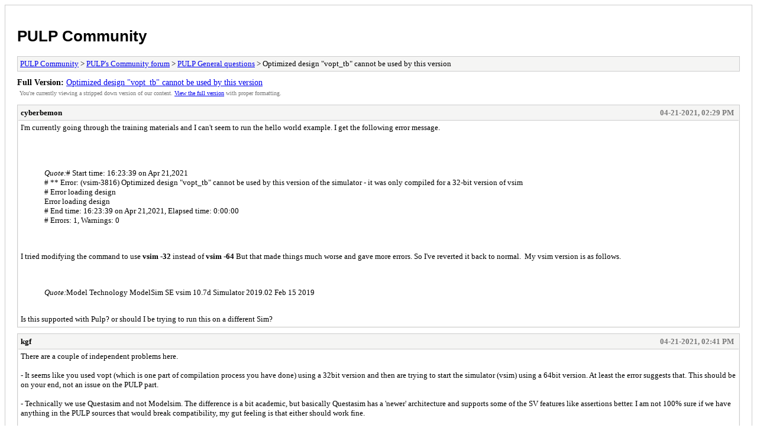

--- FILE ---
content_type: text/html; charset=UTF-8
request_url: https://pulp-platform.org/community/archive/index.php?thread-257.html
body_size: 5810
content:
<!DOCTYPE html PUBLIC "-//W3C//DTD XHTML 1.0 Transitional//EN" "http://www.w3.org/TR/xhtml1/DTD/xhtml1-transitional.dtd">
<html xmlns="http://www.w3.org/1999/xhtml" xml:lang="en" lang="en">
<head>
<title>PULP Community - Optimized design &quot;vopt_tb&quot; cannot be used by this version</title>
<meta http-equiv="content-type" content="text/html; charset=UTF-8" />
<meta name="robots" content="index,follow" />
<link type="text/css" rel="stylesheet" rev="stylesheet" href="https://pulp-platform.org/community/archive/screen.css" media="screen" />
<link type="text/css" rel="stylesheet" rev="stylesheet" href="https://pulp-platform.org/community/archive/print.css" media="print" />
</head>
<body>
<div id="container">
<h1><a href="https://pulp-platform.org/community/index.php">PULP Community</a></h1>
<div class="navigation"><a href="https://pulp-platform.org/community/archive/index.php">PULP Community</a> &gt; <a href="https://pulp-platform.org/community/archive/index.php?forum-1.html">PULP's Community forum</a> &gt; <a href="https://pulp-platform.org/community/archive/index.php?forum-2.html">PULP General questions</a> &gt; Optimized design &quot;vopt_tb&quot; cannot be used by this version</div>
<div id="fullversion"><strong>Full Version:</strong> <a href="https://pulp-platform.org/community/showthread.php?tid=257">Optimized design &quot;vopt_tb&quot; cannot be used by this version</a></div>
<div id="infobox">You're currently viewing a stripped down version of our content. <a href="https://pulp-platform.org/community/showthread.php?tid=257">View the full version</a> with proper formatting.</div>
<div id="content">
<div class="post">
<div class="header">
<div class="author"><h2><a href="https://pulp-platform.org/community/member.php?action=profile&amp;uid=1108">cyberbemon</a></h2></div><div class="dateline">04-21-2021, 02:29 PM</div>
</div>
<div class="message">I'm currently going through the training materials and I can't seem to run the hello world example. I get the following error message. <br />
<br />
<br />
<br />
<blockquote class="mycode_quote"><cite>Quote:</cite># Start time: 16:23:39 on Apr 21,2021<br />
# ** Error: (vsim-3816) Optimized design "vopt_tb" cannot be used by this version of the simulator - it was only compiled for a 32-bit version of vsim<br />
# Error loading design<br />
Error loading design<br />
# End time: 16:23:39 on Apr 21,2021, Elapsed time: 0:00:00<br />
# Errors: 1, Warnings: 0</blockquote>
<br />
<br />
I tried modifying the command to use <span style="font-weight: bold;" class="mycode_b">vsim -32</span> instead of <span style="font-weight: bold;" class="mycode_b">vsim -64 </span>But that made things much worse and gave more errors. So I've reverted it back to normal.  My vsim version is as follows. <br />
<br />
<br />
<blockquote class="mycode_quote"><cite>Quote:</cite>Model Technology ModelSim SE vsim 10.7d Simulator 2019.02 Feb 15 2019</blockquote>
<br />
Is this supported with Pulp? or should I be trying to run this on a different Sim?</div>
</div>
<div class="post">
<div class="header">
<div class="author"><h2><a href="https://pulp-platform.org/community/member.php?action=profile&amp;uid=3">kgf</a></h2></div><div class="dateline">04-21-2021, 02:41 PM</div>
</div>
<div class="message">There are a couple of independent problems here. <br />
<br />
- It seems like you used vopt (which is one part of compilation process you have done) using a 32bit version and then are trying to start the simulator (vsim) using a 64bit version. At least the error suggests that. This should be on your end, not an issue on the PULP part.<br />
<br />
- Technically we use Questasim and not Modelsim. The difference is a bit academic, but basically Questasim has a 'newer' architecture and supports some of the SV features like assertions better. I am not 100% sure if we have anything in the PULP sources that would break compatibility, my gut feeling is that either should work fine. <br />
<br />
- 10.7 is a rather old version, it could be that the default version is still 32bit.. So when you do not state something it could be that vopt runs with32bit.. <br />
<br />
- What could also be that you have a system where multiple versions are installed on top of each other. so vopt is executed from a path from an older installation and this causes issues (this is just a wild guess).</div>
</div>
<div class="post">
<div class="header">
<div class="author"><h2><a href="https://pulp-platform.org/community/member.php?action=profile&amp;uid=1108">cyberbemon</a></h2></div><div class="dateline">04-26-2021, 07:00 AM</div>
</div>
<div class="message"><blockquote class="mycode_quote"><cite><span> (04-21-2021, 02:41 PM)</span>kgf Wrote: <a href="https://pulp-platform.org/community/showthread.php?pid=742#pid742">[ -> ]</a></cite>There are a couple of independent problems here. <br />
<br />
- It seems like you used vopt (which is one part of compilation process you have done) using a 32bit version and then are trying to start the simulator (vsim) using a 64bit version. At least the error suggests that. This should be on your end, not an issue on the PULP part.</blockquote><br />
Thanks, that was the issue. I had one too many environment variables that pointed to 2 different versions of modelsim. I changed them to point to the correct version and I can get things to compile.</div>
</div>
</div>
<div class="navigation"><a href="https://pulp-platform.org/community/archive/index.php">PULP Community</a> &gt; <a href="https://pulp-platform.org/community/archive/index.php?forum-1.html">PULP's Community forum</a> &gt; <a href="https://pulp-platform.org/community/archive/index.php?forum-2.html">PULP General questions</a> &gt; Optimized design &quot;vopt_tb&quot; cannot be used by this version</div>
</div>
<div id="footer">
Powered By <a href="https://mybb.com">MyBB</a>, &copy; 2002-2026 <a href="https://mybb.com">MyBB Group</a>
</div>
</body>
</html>
